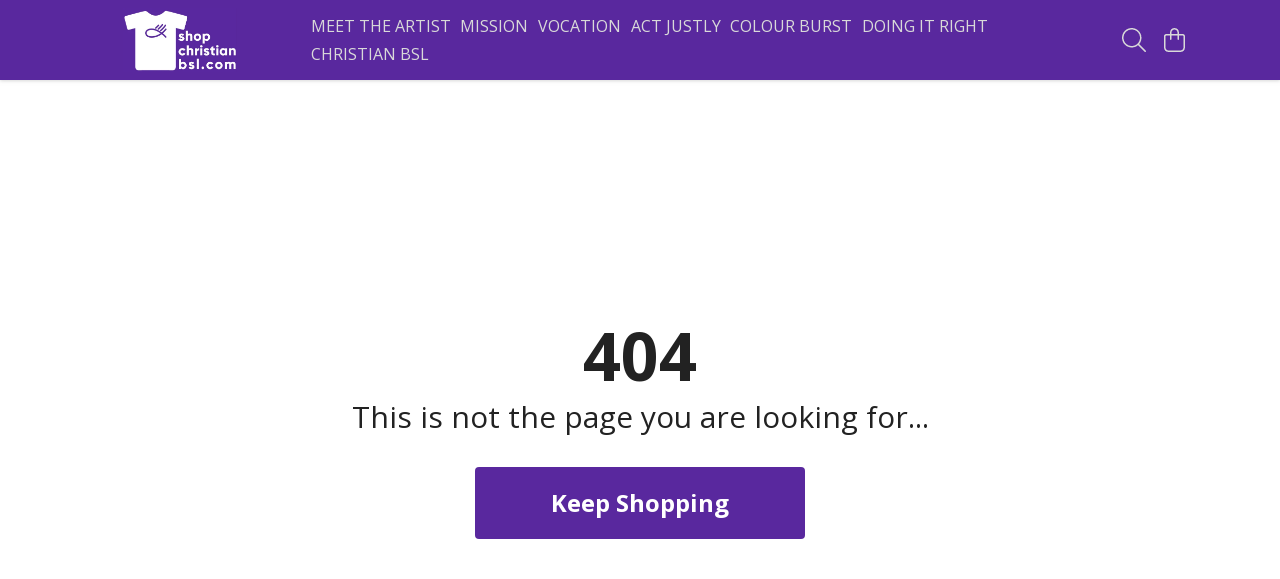

--- FILE ---
content_type: text/html
request_url: https://shopchristianbsl.com/product/the-promise-of-a-welcoming-table-women-s-hoodie-white-back-graphic-/
body_size: 3145
content:
<!DOCTYPE html>
<html lang="en">
  <head>
    <meta charset="UTF-8">
    <meta name="viewport" content="width=device-width, initial-scale=1.0">
    <link id="apple-touch-icon" rel="apple-touch-icon" href="#">
    <script type="module" crossorigin="" src="/assets/index.b004c765.js"></script>
    <link rel="modulepreload" crossorigin="" href="/assets/vue.bccf2447.js">
    <link rel="modulepreload" crossorigin="" href="/assets/sentry.13e8e62e.js">
    <link rel="stylesheet" href="/assets/index.dca9b00c.css">
  <link rel="manifest" href="/manifest.webmanifest"><title>The promise of a welcoming table. Women's hoodie (white back graphic)</title><link crossorigin="" href="https://fonts.gstatic.com" rel="preconnect"><link href="https://images.teemill.com" rel="preconnect"><link as="fetch" href="https://shopchristianbsl.com/omnis/v3/frontend/60959/getStoreCoreData/json/" rel="preload"><link as="fetch" href="/omnis/v3/division/60959/products/the-promise-of-a-welcoming-table-women-s-hoodie-white-back-graphic-/" rel="preload"><link as="fetch" href="/omnis/v3/division/60959/products/the-promise-of-a-welcoming-table-women-s-hoodie-white-back-graphic-/stock/" rel="preload"><link fetchpriority="high" as="image" imagesizes="(max-width: 768px) 100vw, 1080px" imagesrcset="https://images.podos.io/qqoxlftv4ha2irei8cednmanhsqef4ffrm7pd8n621jkgggc.png.webp?w=640&h=640&v=2 640w, https://images.podos.io/qqoxlftv4ha2irei8cednmanhsqef4ffrm7pd8n621jkgggc.png.webp?w=1080&h=1080&v=2 1080w" href="https://images.podos.io/qqoxlftv4ha2irei8cednmanhsqef4ffrm7pd8n621jkgggc.png.webp?w=1080&h=1080&v=2" rel="preload"><link data-vue-meta="1" href="https://shopchristianbsl.com/product/the-promise-of-a-welcoming-table-women-s-hoodie-white-back-graphic-/" rel="canonical"><link rel="modulepreload" crossorigin="" href="/assets/ProductPage.a08b7c1f.js"><link rel="preload" as="style" href="/assets/ProductPage.d578e97d.css"><link rel="modulepreload" crossorigin="" href="/assets/index.cf8d9f27.js"><link rel="modulepreload" crossorigin="" href="/assets/AddToCartPopup.ca4bfa98.js"><link rel="modulepreload" crossorigin="" href="/assets/faCheck.058fbfd3.js"><link rel="modulepreload" crossorigin="" href="/assets/ProductReviewPopup.vue_vue_type_script_setup_true_lang.21fd2886.js"><link rel="modulepreload" crossorigin="" href="/assets/index.6843de5e.js"><link rel="modulepreload" crossorigin="" href="/assets/faImages.bb326bf1.js"><link rel="modulepreload" crossorigin="" href="/assets/SizeChartPopup.df60ac7a.js"><link rel="preload" as="style" href="/assets/SizeChartPopup.92291e53.css"><link rel="modulepreload" crossorigin="" href="/assets/startCase.898593a0.js"><link rel="modulepreload" crossorigin="" href="/assets/faThumbsUp.cd1c0eda.js"><link rel="modulepreload" crossorigin="" href="/assets/faTruckFast.a5b04e70.js"><link rel="modulepreload" crossorigin="" href="/assets/faTruckFast.dbc889a3.js"><link rel="modulepreload" crossorigin="" href="/assets/faClock.6c7285c7.js"><link rel="modulepreload" crossorigin="" href="/assets/faRulerHorizontal.92c8d2b8.js"><link rel="modulepreload" crossorigin="" href="/assets/faPaintbrush.b325bfb4.js"><link rel="modulepreload" crossorigin="" href="/assets/ProductStock.0609ff50.js"><link rel="preload" as="style" href="/assets/ProductStock.e62963f7.css"><link rel="modulepreload" crossorigin="" href="/assets/faInfoCircle.cde08931.js"><link rel="modulepreload" crossorigin="" href="/assets/EcoIcons.73f8d24e.js"><link rel="modulepreload" crossorigin="" href="/assets/faSync.62ad4b25.js"><link rel="modulepreload" crossorigin="" href="/assets/faComment.204ac276.js"><link rel="modulepreload" crossorigin="" href="/assets/faChevronUp.04cb1333.js"><link rel="modulepreload" crossorigin="" href="/assets/ProductImageCarousel.8702e98c.js"><link rel="preload" as="style" href="/assets/ProductImageCarousel.04a3cc9e.css"><link rel="modulepreload" crossorigin="" href="/assets/faMicrochipAi.5660f26c.js"><link rel="modulepreload" crossorigin="" href="/assets/store.55f76591.js"><link rel="modulepreload" crossorigin="" href="/assets/logger.e623d9e8.js"><link rel="modulepreload" crossorigin="" href="/assets/productProvider.21d74806.js"><link rel="modulepreload" crossorigin="" href="/assets/confirm-leave-mixin.5750823c.js"><script>window.division_key = '60959';</script><meta data-vue-meta="1" vmid="author" content="The promise of a welcoming table. Women's hoodie (white back graphic)" name="author"><meta data-vue-meta="1" vmid="url" content="https://shopchristianbsl.com/product/the-promise-of-a-welcoming-table-women-s-hoodie-white-back-graphic-/" name="url"><meta data-vue-meta="1" vmid="description" content="The promise of a welcoming table. A chalice and wafer on a distressed but clear rainbow heart. The square Christian BSL logo in white appears on the b..." name="description"><meta data-vue-meta="1" vmid="og:type" content="website" property="og:type"><meta data-vue-meta="1" vmid="og:url" content="https://shopchristianbsl.com/product/the-promise-of-a-welcoming-table-women-s-hoodie-white-back-graphic-/" property="og:url"><meta data-vue-meta="1" vmid="og:title" content="The promise of a welcoming table. Women's hoodie (white back graphic)" property="og:title"><meta data-vue-meta="1" vmid="og:description" content="The promise of a welcoming table. A chalice and wafer on a distressed but clear rainbow heart. The square Christian BSL logo in white appears on the b..." property="og:description"><meta data-vue-meta="1" vmid="og:image" content="https://images.podos.io/qqoxlftv4ha2irei8cednmanhsqef4ffrm7pd8n621jkgggc.png" property="og:image"><meta vmid="og:site_name" content="Shop Christian BSL" property="og:site_name"><meta data-vue-meta="1" vmid="twitter:card" content="photo" property="twitter:card"><meta data-vue-meta="1" vmid="twitter:description" content="The promise of a welcoming table. A chalice and wafer on a distressed but clear rainbow heart. The square Christian BSL logo in white appears on the b..." property="twitter:description"><meta data-vue-meta="1" vmid="twitter:title" content="The promise of a welcoming table. Women's hoodie (white back graphic)" property="twitter:title"><meta data-vue-meta="1" vmid="twitter:image" content="https://images.podos.io/qqoxlftv4ha2irei8cednmanhsqef4ffrm7pd8n621jkgggc.png" property="twitter:image"><meta vmid="apple-mobile-web-app-capable" content="yes" property="apple-mobile-web-app-capable"><meta vmid="apple-mobile-web-app-status-bar-style" content="black" property="apple-mobile-web-app-status-bar-style"><meta vmid="apple-mobile-web-app-title" content="Shop Christian BSL" property="apple-mobile-web-app-title"><meta content="02glbgtpnte4vedjbswlxn7tsz3mj3" name="facebook-domain-verification"><style>@font-face {
  font-family: "Open Sans Fallback: Arial";
  src: local('Arial');
  ascent-override: 101.1768%;
  descent-override: 27.7323%;
  size-adjust: 105.6416%;
}
@font-face {
  font-family: "Open Sans Fallback: Roboto";
  src: local('Roboto');
  ascent-override: 101.2887%;
  descent-override: 27.763%;
  size-adjust: 105.5249%;
}</style></head>

  <body>
    <div id="app"></div>
    
  <noscript><iframe src="https://www.googletagmanager.com/ns.html?id=GTM-MH6RJHM" height="0" width="0" style="display:none;visibility:hidden"></iframe></noscript><noscript>This site relies on JavaScript to do awesome things, please enable it in your browser</noscript></body>
  <script>
    (() => {
      /**
       * Disable the default browser prompt for PWA installation
       * @see https://developer.mozilla.org/en-US/docs/Web/API/BeforeInstallPromptEvent
       */
      window.addEventListener('beforeinstallprompt', event => {
        event.preventDefault();
      });

      var activeWorker = navigator.serviceWorker?.controller;
      var appVersion = window.localStorage.getItem('appVersion');
      var validVersion = 'v1';

      if (!activeWorker) {
        window.localStorage.setItem('appVersion', validVersion);

        return;
      }

      if (!appVersion || appVersion !== validVersion) {
        window.localStorage.setItem('appVersion', validVersion);

        if (navigator.serviceWorker) {
          navigator.serviceWorker
            .getRegistrations()
            .then(function (registrations) {
              var promises = [];

              registrations.forEach(registration => {
                promises.push(registration.unregister());
              });

              if (window.caches) {
                caches.keys().then(cachedFiles => {
                  cachedFiles.forEach(cache => {
                    promises.push(caches.delete(cache));
                  });
                });
              }

              Promise.all(promises).then(function () {
                console.log('Reload Window: Index');
                window.location.reload();
              });
            });
        }
      }
    })();
  </script>
</html>
